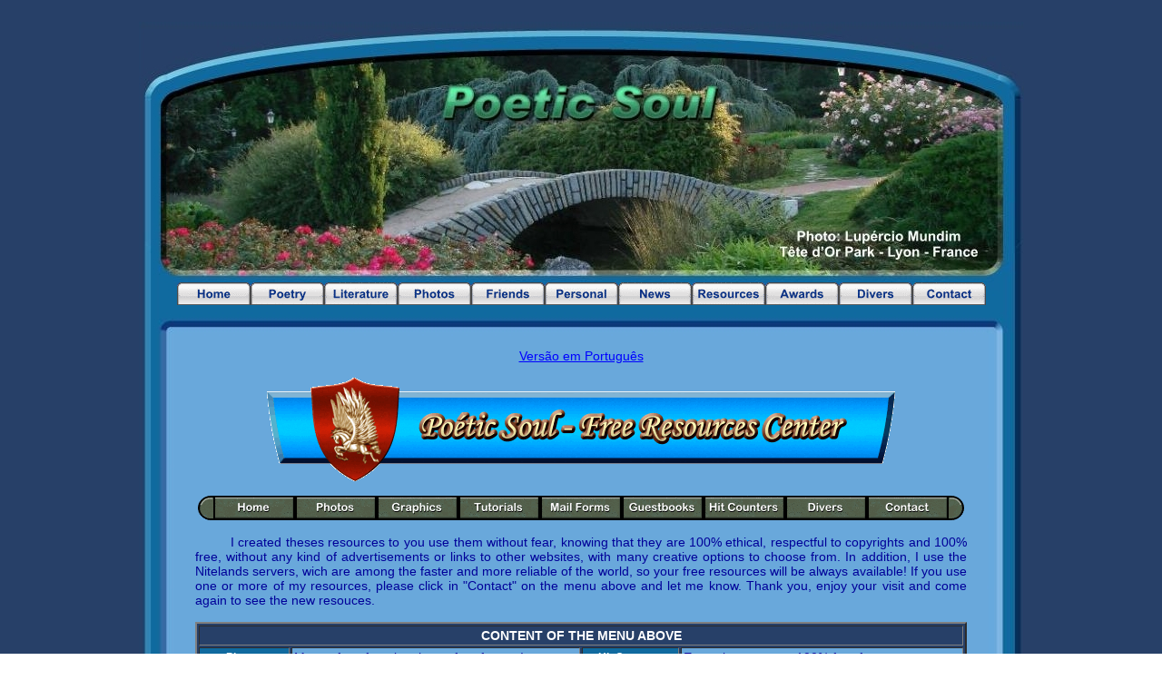

--- FILE ---
content_type: text/html
request_url: http://www.mundim.net/center/
body_size: 7941
content:
<!DOCTYPE html PUBLIC "-//W3C//DTD XHTML 1.0 Transitional//EN" "http://www.w3.org/TR/xhtml1/DTD/xhtml1-transitional.dtd">
<html xmlns="http://www.w3.org/1999/xhtml">
<head>
<meta http-equiv="Content-Type" content="text/html; charset=iso-8859-1" />
<title>...::: Poetic Soul :::...</title>
<style type="text/css">
<!--
body,td,th {
	font-family: Verdana, Arial, Helvetica, sans-serif;
	font-size: 14px;
	color: #000099;
}
body {
	background-image: url(../MeuAzul.jpg);
}
a:link {
	color: #0000FF;
}
a:visited {
	color: #0000FF;
}
a:hover {
	color: #000000;
}
a:active {
	color: #0000FF;
}
.style2 {	font-size: 14px;
	font-weight: bold;
}
.style3 {
	font-size: 12px;
	font-weight: bold;
	color: #FFFFFF;
}
.style8 {font-size: 14px; font-weight: bold; color: #FFFFFF; }
-->
</style></head>

<body>
<div align="center"><br />
  <table width="975" border="0" cellspacing="0" cellpadding="0">
    <tr>
      <td height="360" background="../1New-e1.jpg"><div align="center"> <br />
          <br />
              <br />
                  <br />
                      <br />
                          <br />
                              <br />
                                  <br />
                                      <br />
                                          <br />
                                              <br />
                                                  <br />
                                                      <br />
                                                          <br />
                                                              <br />
                                                                <table width="900" border="0" cellspacing="0" cellpadding="0">
          <tr>
            <td><div align="center">
                <!DOCTYPE HTML PUBLIC "-//W3C//DTD HTML 4.01 Transitional//EN">
                <script src="http://www.mundim.net/Menu/Engl/xaramenu.js"></script>
                <script webstyle4="webstyle4" src="http://www.mundim.net/Menu/Engl/mhe.js"></script>
            </div></td>
          </tr>
        </table>
      </div></td>
    </tr>
    <tr>
      <td height="136" valign="top" background="../1New-e2.jpg"><div align="center">
        <table width="850" border="0" cellspacing="0" cellpadding="0">
          <tr>
            <td><div align="center"><a href="port.htm">Vers&atilde;o em Portugu&ecirc;s</a></div></td>
          </tr>
        </table>
        <br />
        <img src="graficos/center.gif" width="692" height="114" /><br />
        <br />
        <table width="850" border="0" cellspacing="0" cellpadding="0">
          <tr>
            <td><div align="center">
                <!DOCTYPE HTML PUBLIC "-//W3C//DTD HTML 4.01 Transitional//EN">
                <script src="http://www.mundim.net/center/menu/engl/xaramenu.js"></script>
                <script webstyle4="webstyle4" src="http://www.mundim.net/center/menu/engl/frce.js"></script>
            </div></td>
          </tr>
        </table>
        <br />
        <table width="850" border="0" cellspacing="0" cellpadding="0">
          <tr>
            <td><div align="justify">&nbsp;&nbsp;&nbsp;&nbsp;&nbsp;&nbsp;&nbsp;&nbsp;&nbsp;I created theses resources to you use them without fear, knowing that they are 100% ethical, respectful to copyrights and 100% free, without any kind of advertisements or links to other websites, with many creative options to choose from. In addition, I use the Nitelands servers, wich are among the faster and more reliable of the world, so your free resources will be always available! If you use one or more of my resources, please click in &quot;Contact&quot; on the menu above and let me know. Thank you, enjoy your visit and come again to see the new resouces. </div></td>
          </tr>
        </table>
        <br />
        <table width="850" border="2" cellpadding="2" cellspacing="2" background="../MeuAzul.jpg">
          <tr>
            <td colspan="4" background="../MeuAzul.jpg"><div align="center" class="style8">CONTENT OF THE MENU ABOVE</div></td>
          </tr>
          <tr>
            <td width="94" background="../MyBlue1.jpg"><div align="center" class="style3">Photos</div></td>
            <td width="312" background="../MyBlue7.jpg">Many of my favorite photos free for you! </td>
            <td width="101" background="../MyBlue1.jpg"><div align="center" class="style3">Hit Counters </div></td>
            <td width="305" background="../MyBlue7.jpg">Easy nice counters 100% free for you </td>
          </tr>
          <tr>
            <td background="../MyBlue1.jpg"><div align="center" class="style3">Graphics</div></td>
            <td background="../MyBlue7.jpg">Dozen of free graphics of many kinds </td>
            <td background="../MyBlue1.jpg"><div align="center" class="style3">Links</div></td>
            <td background="../MyBlue7.jpg">Links for free graphics &amp; resources sites </td>
          </tr>
          <tr>
            <td background="../MyBlue1.jpg"><div align="center" class="style3">Tutorials</div></td>
            <td background="../MyBlue7.jpg">Some tutorials for site and awards owners </td>
            <td background="../MyBlue1.jpg"><div align="center" class="style3">Agenda</div></td>
            <td background="../MyBlue7.jpg">Birthday agenda reminder free for you </td>
          </tr>
          <tr>
            <td background="../MyBlue1.jpg"><div align="center" class="style3">Mail Forms </div></td>
            <td background="../MyBlue7.jpg">Configurable contact forms for your website </td>
            <td background="../MyBlue1.jpg"><div align="center" class="style3">Downloads</div></td>
            <td background="../MyBlue7.jpg">Some real freewares for download </td>
          </tr>
          <tr>
            <td background="../MyBlue1.jpg"><div align="center" class="style3">Guestbooks</div></td>
            <td background="../MyBlue7.jpg">Easy configurable nice guestbooks </td>
            <td background="../MyBlue1.jpg"><div align="center" class="style3">- - - </div></td>
            <td background="../MyBlue7.jpg">&nbsp;</td>
          </tr>
        </table>
        <br />
        <table width="750" border="0" cellspacing="0" cellpadding="0">
          <tr>
            <td width="263"><div align="center"><a href="http://www.nitelands.net" target="_blank"><img src="../logos/Nitelands-e.jpg" width="150" height="57" border="0" /></a></div></td>
            <td width="253"><div align="center"><a href="http://www.boutique.mundim.net/engl/" target="_blank"><img src="graficos/Boutique-e.jpg" width="150" height="63" border="0" /></a></div></td>
            <td width="234"><div align="center"><a href="http://www.lupe.ws/texturas/engl.htm" target="_blank"><img src="graficos/LupesTextures.gif" width="150" height="60" border="0" /></a></div></td>
          </tr>
        </table>
        <br />
      </div></td>
    </tr>
    <tr>
      <td height="74" background="../1New-e3.jpg"><div align="center">
        <table width="900" height="32" border="0" cellpadding="0" cellspacing="0">
          <tr>
            <td width="321" valign="bottom"><div align="center"><a href="mailto: pmundim@gmail.com" target="_blank"><img src="../graficos/web.gif" alt="Webdesigner" width="213" height="25" border="0" /></a><br />
            </div></td>
            <td width="258" valign="bottom"><div align="center"><a href="http://www.mundim.net/contador/"
target="_blank"><img
src="http://www.mundim.net/contador/contador.php?id=mundim"
alt="Poetic Soul Counters" border="0" /></a></div></td>
            <td width="321" valign="bottom"><div align="center" class="style2"><a href="http://www.topsites.bz" target="_blank"><img src="../graficos/visit.gif" alt="TopSites" width="196" height="25" border="0" /></a></div></td>
          </tr>
        </table>
      </div></td>
    </tr>
    <tr>
      <td><div align="center"></div></td>
    </tr>
  </table>
</div>
</body>
</html>


--- FILE ---
content_type: text/javascript
request_url: http://www.mundim.net/center/menu/engl/frce.js
body_size: 2815
content:
//©Xara Ltd
if(typeof(loc)=="undefined"||loc==""){var loc="";if(document.body&&document.body.innerHTML){var tt=document.body.innerHTML;var ml=tt.match(/["']([^'"]*)frce.js["']/i);if(ml && ml.length > 1) loc=ml[1];}}

var bd=0
document.write("<style type=\"text/css\">");
document.write("\n<!--\n");
document.write(".frce_menu {z-index:999;border-color:#ffffff;border-style:solid;border-width:"+bd+"px 0px "+bd+"px 0px;background-color:#000000;position:absolute;left:0px;top:0px;visibility:hidden;}");
document.write(".frce_plain, a.frce_plain:link, a.frce_plain:visited{text-align:left;background-color:#000000;color:#ffffff;text-decoration:none;border-color:#ffffff;border-style:solid;border-width:0px "+bd+"px 0px "+bd+"px;padding:2px 0px 2px 0px;cursor:hand;display:block;font-size:9pt;font-family:Arial, Helvetica, sans-serif;}");
document.write("a.frce_plain:hover, a.frce_plain:active{background-color:#7f7f7f;color:#ffffff;text-decoration:none;border-color:#ffffff;border-style:solid;border-width:0px "+bd+"px 0px "+bd+"px;padding:2px 0px 2px 0px;cursor:hand;display:block;font-size:9pt;font-family:Arial, Helvetica, sans-serif;}");
document.write("\n-->\n");
document.write("</style>");

var fc=0xffffff;
var bc=0x7f7f7f;
if(typeof(frames)=="undefined"){var frames=0;}

startMainMenu("frce_left.gif",27,17,2,0,0)
mainMenuItem("frce_b1",".gif",27,90,"http://www.mundim.net/center/","","Home",2,2,"frce_plain");
mainMenuItem("frce_b2",".gif",27,90,"http://www.mundim.net/center/photos/engl.htm","","Photos",2,2,"frce_plain");
mainMenuItem("frce_b3",".gif",27,90,"http://www.mundim.net/center/graphics/engl.htm","","Graphics",2,2,"frce_plain");
mainMenuItem("frce_b4",".gif",27,90,"http://www.mundim.net/center/tutoriais/","","Tutorials",2,2,"frce_plain");
mainMenuItem("frce_b5",".gif",27,90,"http://www.mundim.net/forms/index.php?pg=inicial&lg=en","","Mail Forms",2,2,"frce_plain");
mainMenuItem("frce_b6",".gif",27,90,"http://www.mundim.net/books/index.php?pg=inicial&lg=en","","Guestbooks",2,2,"frce_plain");
mainMenuItem("frce_b7",".gif",27,90,"http://www.mundim.net/contador/index.php?pg=inicial&lg=en","","Hit Counters",2,2,"frce_plain");
mainMenuItem("frce_b8",".gif",27,90,"javascript:;","","Divers",2,2,"frce_plain");
mainMenuItem("frce_b9",".gif",27,90,"http://www.mundim.net/center/Contact.htm","","Contact",2,2,"frce_plain");
endMainMenu("frce_right.gif",27,17)

startSubmenu("frce_b8","frce_menu",90);
submenuItem("Links","http://www.mundim.net/center/links-en.htm","","frce_plain");
submenuItem("Agenda","http://www.mundim.net/agenda/index.php?lg=en","","frce_plain");
submenuItem("Downloads","http://www.mundim.net/center/downloads/engl.htm","","frce_plain");
submenuItem("Free E-Cards","http://www.mundim.net/center/sistemas/cards/index2.php","","frce_plain");
endSubmenu("frce_b8");

loc="";


--- FILE ---
content_type: text/javascript
request_url: http://www.mundim.net/Menu/Engl/mhe.js
body_size: 9773
content:
//©Xara Ltd
if(typeof(loc)=="undefined"||loc==""){var loc="";if(document.body&&document.body.innerHTML){var tt=document.body.innerHTML;var ml=tt.match(/["']([^'"]*)mhe.js["']/i);if(ml && ml.length > 1) loc=ml[1];}}

var bd=0
document.write("<style type=\"text/css\">");
document.write("\n<!--\n");
document.write(".mhe_menu {z-index:999;border-color:#000000;border-style:solid;border-width:"+bd+"px 0px "+bd+"px 0px;background-color:#6acdff;position:absolute;left:0px;top:0px;visibility:hidden;}");
document.write(".mhe_plain, a.mhe_plain:link, a.mhe_plain:visited{text-align:left;background-color:#6acdff;color:#092f84;text-decoration:none;border-color:#000000;border-style:solid;border-width:0px "+bd+"px 0px "+bd+"px;padding:2px 0px 2px 0px;cursor:hand;display:block;font-size:10pt;font-family:Arial, Helvetica, sans-serif;font-weight:bold;}");
document.write("a.mhe_plain:hover, a.mhe_plain:active{background-color:#1433d0;color:#ffffff;text-decoration:none;border-color:#000000;border-style:solid;border-width:0px "+bd+"px 0px "+bd+"px;padding:2px 0px 2px 0px;cursor:hand;display:block;font-size:10pt;font-family:Arial, Helvetica, sans-serif;font-weight:bold;}");
document.write("\n-->\n");
document.write("</style>");

var fc=0xffffff;
var bc=0x1433d0;
if(typeof(frames)=="undefined"){var frames=0;}

startMainMenu("",0,0,2,0,0)
mainMenuItem("mhe_b1",".gif",25,81,"http://www.mundim.net/english.htm","","Home",2,2,"mhe_plain");
mainMenuItem("mhe_b2",".gif",25,81,"javascript:;","","Poetry",2,2,"mhe_plain");
mainMenuItem("mhe_b3",".gif",25,81,"javascript:;","","Literature",2,2,"mhe_plain");
mainMenuItem("mhe_b4",".gif",25,81,"javascript:;","","Photos",2,2,"mhe_plain");
mainMenuItem("mhe_b5",".gif",25,81,"javascript:;","","Friends",2,2,"mhe_plain");
mainMenuItem("mhe_b6",".gif",25,81,"javascript:;","","Personal",2,2,"mhe_plain");
mainMenuItem("mhe_b7",".gif",25,81,"javascript:;","","News",2,2,"mhe_plain");
mainMenuItem("mhe_b8",".gif",25,81,"javascript:;","","Resources",2,2,"mhe_plain");
mainMenuItem("mhe_b9",".gif",25,81,"javascript:;","","Awards",2,2,"mhe_plain");
mainMenuItem("mhe_b10",".gif",25,81,"javascript:;","","Divers",2,2,"mhe_plain");
mainMenuItem("mhe_b11",".gif",25,81,"javascript:;","","Contact",2,2,"mhe_plain");
endMainMenu("",0,0);

startSubmenu("mhe_b11","mhe_menu",81);
submenuItem("E-mail","http://www.mundim.net/contact.htm","","mhe_plain");
submenuItem("Guestbook","http://www.mundim.net/afbooken/","","mhe_plain");
endSubmenu("mhe_b11");

startSubmenu("mhe_b10","mhe_menu",199);
submenuItem("Author","http://www.mundim.net/author.htm","","mhe_plain");
submenuItem("Site Map","http://www.mundim.net/sitemap.htm","","mhe_plain");
submenuItem("Webrings","http://www.mundim.net/Pessoal/Membro/rings.htm","","mhe_plain");
submenuItem("Memberships","http://www.mundim.net/Pessoal/Membro/Engl/","","mhe_plain");
submenuItem("---","javascript:;","","mhe_plain");
submenuItem("2014 FIFA World Cup","http://www.mundim.net/2014/engl.htm","","mhe_plain");
submenuItem("2016 Olimpic Games","http://www.mundim.net/2016/engl.htm","","mhe_plain");
submenuItem("---","javascript:;","","mhe_plain");
submenuItem("Respect the Copyright!","http://www.mundim.net/direitos/rights.htm","","mhe_plain");
submenuItem("Copyright, Ethics and Privacy","http://www.mundim.net/creditos/engl.htm","","mhe_plain");
submenuItem("---","javascript:;","","mhe_plain");
submenuItem("Lupe's Portal","http://www.lupe.ws/English/","_blank","mhe_plain");
submenuItem("Lupércio Mundim Standard","http://www.plm.topsites.bz/engl/","_blank","mhe_plain");
endSubmenu("mhe_b10");

startSubmenu("mhe_b9","mhe_menu",233);
submenuItem("Awards Program","http://www.poeticsoul.org/","","mhe_plain");
submenuItem("Received Awards","http://www.mundim.net/awards/1engl.htm","","mhe_plain");
submenuItem("Awards Index","http://www.psai.poeticsoul.org/engl/engl.htm","","mhe_plain");
submenuItem("Ethics Program","http://www.psep.poeticsoul.org/engl.htm","","mhe_plain");
submenuItem("Fake Awards","http://www.poeticsoul.org/fakeaward/engl.htm","","mhe_plain");
submenuItem("Don't close your AP!","http://www.poeticsoul.org/dont_close/engl.htm","","mhe_plain");
submenuItem("Sandra Gerbers' Training Program","http://www.poeticsoul.org/ptsg/engl.htm","","mhe_plain");
endSubmenu("mhe_b9");

startSubmenu("mhe_b8","mhe_menu",158);
submenuItem("Links","http://www.mundim.net/center/links-en.htm","","mhe_plain");
submenuItem("Tutorials","http://www.mundim.net/center/tutoriais/","","mhe_plain");
submenuItem("Downloads","http://www.mundim.net/center/downloads/engl.htm","","mhe_plain");
submenuItem("Free Photos","http://www.mundim.net/center/photos/engl.htm","","mhe_plain");
submenuItem("Free E-Cards","http://www.mundim.net/center/sistemas/cards/index2.php","","mhe_plain");
submenuItem("Free Graphics","http://www.mundim.net/center/graphics/engl.htm","","mhe_plain");
submenuItem("Free Mail Forms","http://www.mundim.net/forms/index.php?pg=inicial&lg=en","","mhe_plain");
submenuItem("Free Guestbooks","http://www.mundim.net/books/index.php?pg=inicial&lg=en","","mhe_plain");
submenuItem("Free Hit Counters","http://www.mundim.net/contador/index.php?pg=inicial&lg=en","","mhe_plain");
submenuItem("Birthdays Agenda","http://www.mundim.net/agenda/index.php?lg=en","","mhe_plain");
submenuItem("---","javascript:;","","mhe_plain");
submenuItem("Free Resources Center","http://www.mundim.net/center/","","mhe_plain");
submenuItem("---","javascript:;","","mhe_plain");
submenuItem("Websites' Boutique","http://www.websitesboutique.net/engl/","_blank","mhe_plain");
endSubmenu("mhe_b8");

startSubmenu("mhe_b7","mhe_menu",158);
submenuItem("Novelties","http://www.mundim.net/Pessoal/Noticias/news-e.htm","","mhe_plain");
submenuItem("Site's Historic","http://www.mundim.net/Historico/engl.htm","","mhe_plain");
submenuItem("Received Diplomas","http://www.mundim.net/Pessoal/Diplomas/engl.htm","","mhe_plain");
submenuItem("News about the Author","http://www.mundim.net/Pessoal/Noticias/engl.htm","","mhe_plain");
endSubmenu("mhe_b7");

startSubmenu("mhe_b6","mhe_menu",130);
submenuItem("My Story","http://www.mundim.net/Pessoal/Historia/English.htm","","mhe_plain");
submenuItem("My Trips","http://www.mundim.net/Pessoal/Viagens/1Engl.htm","","mhe_plain");
submenuItem("Family Tree","http://www.mundim.net/Pessoal/Arvore/engl.htm","","mhe_plain");
submenuItem("Family's Memorial","http://www.mundim.net/Memorial/Engl/","","mhe_plain");
submenuItem("Humor","http://www.mundim.net/Pessoal/Humor/engl.htm","","mhe_plain");
submenuItem("My Websites","http://www.topsites.bz/telas/engl.htm","_blank","mhe_plain");
submenuItem("Canine Memorial","http://www.mundim.net/Memorial/canino/engl.htm","","mhe_plain");
endSubmenu("mhe_b6");

startSubmenu("mhe_b5","mhe_menu",163);
submenuItem("Art Gallery","http://www.mundim.net/amigos/galeria/1engl.htm","","mhe_plain");
submenuItem("Tree of Friends","http://www.mundim.net/amigos/arvore/engl.htm","","mhe_plain");
submenuItem("Altar of my Friends","http://www.mundim.net/amigos/altar/engl.htm","","mhe_plain");
submenuItem("Homages","http://www.mundim.net/amigos/homenagens/engl.htm","","mhe_plain");
submenuItem("Friend's Banners","http://www.mundim.net/amigos/faixas/english.htm","","mhe_plain");
submenuItem("Nook of the Old Friends","http://www.mundim.net/amigos/velhos/engl.htm","","mhe_plain");
endSubmenu("mhe_b5");

startSubmenu("mhe_b4","mhe_menu",214);
submenuItem("My Photos","http://www.mundim.net/center/fotos/minhasfotos/engl.htm","","mhe_plain");
submenuItem("Wallpapers","http://www.mundim.net/center/fotos/papeisdeparede/engl.htm","","mhe_plain");
submenuItem("Photo Album","http://www.mundim.net/Pessoal/Fotos/Engl/","","mhe_plain");
submenuItem("My Post Cards","http://www.mundim.net/center/postais/engl.htm","","mhe_plain");
submenuItem("Tops for Websites","http://www.mundim.net/center/fotos/tops/engl.htm","","mhe_plain");
submenuItem("Photos for Websites","http://www.mundim.net/center/fotos/fotos/engl.htm","","mhe_plain");
submenuItem("Links for Photography Websites","http://www.mundim.net/center/fotos/links/engl.htm","","mhe_plain");
endSubmenu("mhe_b4");

startSubmenu("mhe_b3","mhe_menu",105);
submenuItem("My Book","http://www.mundim.net/literatura/meulivro/engl.htm","","mhe_plain");
submenuItem("Thoughts","http://www.mundim.net/literatura/pensamentos/english.htm","","mhe_plain");
submenuItem("Virtual Library","http://www.mundim.net/literatura/livros/english.htm","","mhe_plain");
submenuItem("Stories","http://www.mundim.net/literatura/contos/English.htm","","mhe_plain");
submenuItem("Chronicles","http://www.mundim.net/literatura/cronicas/English.htm","","mhe_plain");
submenuItem("Texts","http://www.mundim.net/literatura/textos/engl.htm","","mhe_plain");
submenuItem("Articles","http://www.mundim.net/literatura/artigos/engl.htm","","mhe_plain");
submenuItem("Phrases","http://www.mundim.net/literatura/frases/engl.htm","","mhe_plain");
endSubmenu("mhe_b3");

startSubmenu("mhe_b2","mhe_menu",209);
submenuItem("Lupe's Corner","http://www.mundim.net/poesias/English/English.htm","","mhe_plain");
submenuItem("Friend's Ballads","http://www.mundim.net/poesias/ciranda/engl.htm","","mhe_plain");
submenuItem("Friend's Poetries","http://www.mundim.net/poesias/Amigas/english.htm","","mhe_plain");
submenuItem("Lupe's Slideshows","http://www.mundim.net/slideshows/engl.htm","","mhe_plain");
submenuItem("Poetry Favorite Sites","http://www.mundim.net/favorites.htm","","mhe_plain");
submenuItem("Lupércio Mundim's Ballads","http://www.mundim.net/poesias/Trovas/engl.htm","","mhe_plain");
submenuItem("Poetic Soul's Halls of Poets","http://www.mundim.net/salas/engl.htm","","mhe_plain");
submenuItem("The Poetry of Denny Lancaster","http://www.mundim.net/poesias/denny/","","mhe_plain");
endSubmenu("mhe_b2");

loc="";
